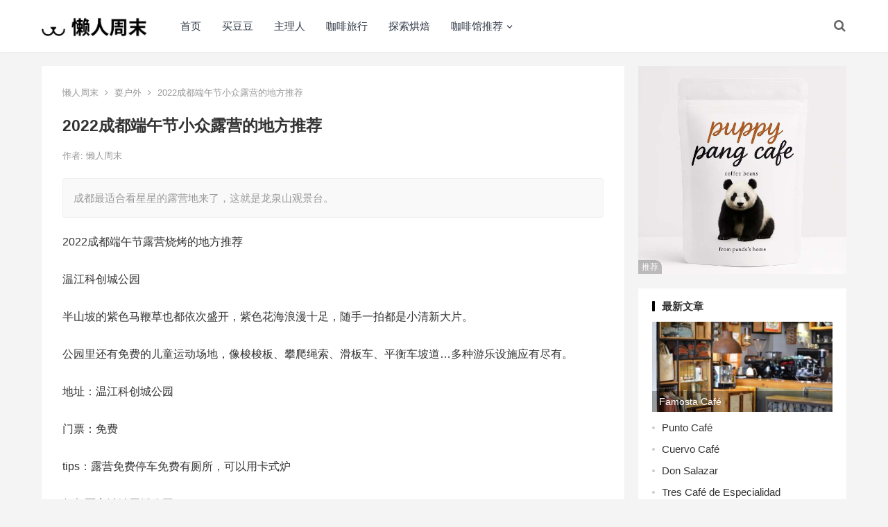

--- FILE ---
content_type: text/html; charset=UTF-8
request_url: https://www.lanrenzhoumo.com/249.html
body_size: 16188
content:
<!DOCTYPE html>
<html lang="zh-Hans">
<head>
<meta charset="UTF-8">
<meta name="viewport" content="width=device-width, initial-scale=1">
<meta http-equiv="X-UA-Compatible" content="IE=edge">
<meta name="HandheldFriendly" content="true">
<link rel="profile" href="http://gmpg.org/xfn/11">
<meta name='robots' content='index, follow, max-image-preview:large, max-snippet:-1, max-video-preview:-1' />

	<!-- This site is optimized with the Yoast SEO plugin v26.8 - https://yoast.com/product/yoast-seo-wordpress/ -->
	<title>2022成都端午节小众露营的地方推荐 - 懒人周末</title>
	<link rel="canonical" href="https://www.lanrenzhoumo.com/249.html" />
	<meta property="og:locale" content="zh_CN" />
	<meta property="og:type" content="article" />
	<meta property="og:title" content="2022成都端午节小众露营的地方推荐 - 懒人周末" />
	<meta property="og:description" content="成都最适合看星星的露营地来了，这就是龙泉山观景台。" />
	<meta property="og:url" content="https://www.lanrenzhoumo.com/249.html" />
	<meta property="og:site_name" content="懒人周末" />
	<meta property="article:published_time" content="2022-05-25T08:03:03+00:00" />
	<meta property="article:modified_time" content="2022-05-27T06:27:56+00:00" />
	<meta property="og:image" content="https://www.lanrenzhoumo.com/wp-content/uploads/2022/05/17-1.jpg" />
	<meta property="og:image:width" content="960" />
	<meta property="og:image:height" content="635" />
	<meta property="og:image:type" content="image/jpeg" />
	<meta name="author" content="懒人周末" />
	<meta name="twitter:card" content="summary_large_image" />
	<meta name="twitter:label1" content="作者" />
	<meta name="twitter:data1" content="懒人周末" />
	<script type="application/ld+json" class="yoast-schema-graph">{"@context":"https://schema.org","@graph":[{"@type":"Article","@id":"https://www.lanrenzhoumo.com/249.html#article","isPartOf":{"@id":"https://www.lanrenzhoumo.com/249.html"},"author":{"name":"懒人周末","@id":"https://www.lanrenzhoumo.com/#/schema/person/2767c229124ce838616141e311459023"},"headline":"2022成都端午节小众露营的地方推荐","datePublished":"2022-05-25T08:03:03+00:00","dateModified":"2022-05-27T06:27:56+00:00","mainEntityOfPage":{"@id":"https://www.lanrenzhoumo.com/249.html"},"wordCount":10,"commentCount":0,"publisher":{"@id":"https://www.lanrenzhoumo.com/#organization"},"image":{"@id":"https://www.lanrenzhoumo.com/249.html#primaryimage"},"thumbnailUrl":"https://www.lanrenzhoumo.com/wp-content/uploads/2022/05/17-1.jpg","keywords":["双流","成都","温江","端午","都江堰","龙泉山"],"articleSection":["耍户外"],"inLanguage":"zh-Hans","potentialAction":[{"@type":"CommentAction","name":"Comment","target":["https://www.lanrenzhoumo.com/249.html#respond"]}]},{"@type":"WebPage","@id":"https://www.lanrenzhoumo.com/249.html","url":"https://www.lanrenzhoumo.com/249.html","name":"2022成都端午节小众露营的地方推荐 - 懒人周末","isPartOf":{"@id":"https://www.lanrenzhoumo.com/#website"},"primaryImageOfPage":{"@id":"https://www.lanrenzhoumo.com/249.html#primaryimage"},"image":{"@id":"https://www.lanrenzhoumo.com/249.html#primaryimage"},"thumbnailUrl":"https://www.lanrenzhoumo.com/wp-content/uploads/2022/05/17-1.jpg","datePublished":"2022-05-25T08:03:03+00:00","dateModified":"2022-05-27T06:27:56+00:00","breadcrumb":{"@id":"https://www.lanrenzhoumo.com/249.html#breadcrumb"},"inLanguage":"zh-Hans","potentialAction":[{"@type":"ReadAction","target":["https://www.lanrenzhoumo.com/249.html"]}]},{"@type":"ImageObject","inLanguage":"zh-Hans","@id":"https://www.lanrenzhoumo.com/249.html#primaryimage","url":"https://www.lanrenzhoumo.com/wp-content/uploads/2022/05/17-1.jpg","contentUrl":"https://www.lanrenzhoumo.com/wp-content/uploads/2022/05/17-1.jpg","width":960,"height":635},{"@type":"BreadcrumbList","@id":"https://www.lanrenzhoumo.com/249.html#breadcrumb","itemListElement":[{"@type":"ListItem","position":1,"name":"首页","item":"https://www.lanrenzhoumo.com/"},{"@type":"ListItem","position":2,"name":"2022成都端午节小众露营的地方推荐"}]},{"@type":"WebSite","@id":"https://www.lanrenzhoumo.com/#website","url":"https://www.lanrenzhoumo.com/","name":"懒人周末","description":"","publisher":{"@id":"https://www.lanrenzhoumo.com/#organization"},"potentialAction":[{"@type":"SearchAction","target":{"@type":"EntryPoint","urlTemplate":"https://www.lanrenzhoumo.com/?s={search_term_string}"},"query-input":{"@type":"PropertyValueSpecification","valueRequired":true,"valueName":"search_term_string"}}],"inLanguage":"zh-Hans"},{"@type":"Organization","@id":"https://www.lanrenzhoumo.com/#organization","name":"懒人周末","url":"https://www.lanrenzhoumo.com/","logo":{"@type":"ImageObject","inLanguage":"zh-Hans","@id":"https://www.lanrenzhoumo.com/#/schema/logo/image/","url":"https://www.lanrenzhoumo.com/wp-content/uploads/2022/05/cropped-cropped-logo-new.jpg","contentUrl":"https://www.lanrenzhoumo.com/wp-content/uploads/2022/05/cropped-cropped-logo-new.jpg","width":755,"height":274,"caption":"懒人周末"},"image":{"@id":"https://www.lanrenzhoumo.com/#/schema/logo/image/"}},{"@type":"Person","@id":"https://www.lanrenzhoumo.com/#/schema/person/2767c229124ce838616141e311459023","name":"懒人周末","image":{"@type":"ImageObject","inLanguage":"zh-Hans","@id":"https://www.lanrenzhoumo.com/#/schema/person/image/","url":"https://www.lanrenzhoumo.com/wp-content/uploads/2022/05/logo-96x96.png","contentUrl":"https://www.lanrenzhoumo.com/wp-content/uploads/2022/05/logo-96x96.png","caption":"懒人周末"},"description":"美好生活B2B订购服务商","sameAs":["http://47.118.48.69"],"url":"https://www.lanrenzhoumo.com/author/admin"}]}</script>
	<!-- / Yoast SEO plugin. -->


<link rel='dns-prefetch' href='//www.lanrenzhoumo.com' />
<link rel="alternate" type="application/rss+xml" title="懒人周末 &raquo; Feed" href="https://www.lanrenzhoumo.com/feed" />
<link rel="alternate" type="application/rss+xml" title="懒人周末 &raquo; 评论 Feed" href="https://www.lanrenzhoumo.com/comments/feed" />
<link rel="alternate" type="application/rss+xml" title="懒人周末 &raquo; 2022成都端午节小众露营的地方推荐 评论 Feed" href="https://www.lanrenzhoumo.com/249.html/feed" />
<link rel="alternate" title="oEmbed (JSON)" type="application/json+oembed" href="https://www.lanrenzhoumo.com/wp-json/oembed/1.0/embed?url=https%3A%2F%2Fwww.lanrenzhoumo.com%2F249.html" />
<link rel="alternate" title="oEmbed (XML)" type="text/xml+oembed" href="https://www.lanrenzhoumo.com/wp-json/oembed/1.0/embed?url=https%3A%2F%2Fwww.lanrenzhoumo.com%2F249.html&#038;format=xml" />
<style id='wp-img-auto-sizes-contain-inline-css' type='text/css'>
img:is([sizes=auto i],[sizes^="auto," i]){contain-intrinsic-size:3000px 1500px}
/*# sourceURL=wp-img-auto-sizes-contain-inline-css */
</style>
<style id='wp-emoji-styles-inline-css' type='text/css'>

	img.wp-smiley, img.emoji {
		display: inline !important;
		border: none !important;
		box-shadow: none !important;
		height: 1em !important;
		width: 1em !important;
		margin: 0 0.07em !important;
		vertical-align: -0.1em !important;
		background: none !important;
		padding: 0 !important;
	}
/*# sourceURL=wp-emoji-styles-inline-css */
</style>
<style id='wp-block-library-inline-css' type='text/css'>
:root{--wp-block-synced-color:#7a00df;--wp-block-synced-color--rgb:122,0,223;--wp-bound-block-color:var(--wp-block-synced-color);--wp-editor-canvas-background:#ddd;--wp-admin-theme-color:#007cba;--wp-admin-theme-color--rgb:0,124,186;--wp-admin-theme-color-darker-10:#006ba1;--wp-admin-theme-color-darker-10--rgb:0,107,160.5;--wp-admin-theme-color-darker-20:#005a87;--wp-admin-theme-color-darker-20--rgb:0,90,135;--wp-admin-border-width-focus:2px}@media (min-resolution:192dpi){:root{--wp-admin-border-width-focus:1.5px}}.wp-element-button{cursor:pointer}:root .has-very-light-gray-background-color{background-color:#eee}:root .has-very-dark-gray-background-color{background-color:#313131}:root .has-very-light-gray-color{color:#eee}:root .has-very-dark-gray-color{color:#313131}:root .has-vivid-green-cyan-to-vivid-cyan-blue-gradient-background{background:linear-gradient(135deg,#00d084,#0693e3)}:root .has-purple-crush-gradient-background{background:linear-gradient(135deg,#34e2e4,#4721fb 50%,#ab1dfe)}:root .has-hazy-dawn-gradient-background{background:linear-gradient(135deg,#faaca8,#dad0ec)}:root .has-subdued-olive-gradient-background{background:linear-gradient(135deg,#fafae1,#67a671)}:root .has-atomic-cream-gradient-background{background:linear-gradient(135deg,#fdd79a,#004a59)}:root .has-nightshade-gradient-background{background:linear-gradient(135deg,#330968,#31cdcf)}:root .has-midnight-gradient-background{background:linear-gradient(135deg,#020381,#2874fc)}:root{--wp--preset--font-size--normal:16px;--wp--preset--font-size--huge:42px}.has-regular-font-size{font-size:1em}.has-larger-font-size{font-size:2.625em}.has-normal-font-size{font-size:var(--wp--preset--font-size--normal)}.has-huge-font-size{font-size:var(--wp--preset--font-size--huge)}.has-text-align-center{text-align:center}.has-text-align-left{text-align:left}.has-text-align-right{text-align:right}.has-fit-text{white-space:nowrap!important}#end-resizable-editor-section{display:none}.aligncenter{clear:both}.items-justified-left{justify-content:flex-start}.items-justified-center{justify-content:center}.items-justified-right{justify-content:flex-end}.items-justified-space-between{justify-content:space-between}.screen-reader-text{border:0;clip-path:inset(50%);height:1px;margin:-1px;overflow:hidden;padding:0;position:absolute;width:1px;word-wrap:normal!important}.screen-reader-text:focus{background-color:#ddd;clip-path:none;color:#444;display:block;font-size:1em;height:auto;left:5px;line-height:normal;padding:15px 23px 14px;text-decoration:none;top:5px;width:auto;z-index:100000}html :where(.has-border-color){border-style:solid}html :where([style*=border-top-color]){border-top-style:solid}html :where([style*=border-right-color]){border-right-style:solid}html :where([style*=border-bottom-color]){border-bottom-style:solid}html :where([style*=border-left-color]){border-left-style:solid}html :where([style*=border-width]){border-style:solid}html :where([style*=border-top-width]){border-top-style:solid}html :where([style*=border-right-width]){border-right-style:solid}html :where([style*=border-bottom-width]){border-bottom-style:solid}html :where([style*=border-left-width]){border-left-style:solid}html :where(img[class*=wp-image-]){height:auto;max-width:100%}:where(figure){margin:0 0 1em}html :where(.is-position-sticky){--wp-admin--admin-bar--position-offset:var(--wp-admin--admin-bar--height,0px)}@media screen and (max-width:600px){html :where(.is-position-sticky){--wp-admin--admin-bar--position-offset:0px}}

/*# sourceURL=wp-block-library-inline-css */
</style><style id='global-styles-inline-css' type='text/css'>
:root{--wp--preset--aspect-ratio--square: 1;--wp--preset--aspect-ratio--4-3: 4/3;--wp--preset--aspect-ratio--3-4: 3/4;--wp--preset--aspect-ratio--3-2: 3/2;--wp--preset--aspect-ratio--2-3: 2/3;--wp--preset--aspect-ratio--16-9: 16/9;--wp--preset--aspect-ratio--9-16: 9/16;--wp--preset--color--black: #000000;--wp--preset--color--cyan-bluish-gray: #abb8c3;--wp--preset--color--white: #ffffff;--wp--preset--color--pale-pink: #f78da7;--wp--preset--color--vivid-red: #cf2e2e;--wp--preset--color--luminous-vivid-orange: #ff6900;--wp--preset--color--luminous-vivid-amber: #fcb900;--wp--preset--color--light-green-cyan: #7bdcb5;--wp--preset--color--vivid-green-cyan: #00d084;--wp--preset--color--pale-cyan-blue: #8ed1fc;--wp--preset--color--vivid-cyan-blue: #0693e3;--wp--preset--color--vivid-purple: #9b51e0;--wp--preset--gradient--vivid-cyan-blue-to-vivid-purple: linear-gradient(135deg,rgb(6,147,227) 0%,rgb(155,81,224) 100%);--wp--preset--gradient--light-green-cyan-to-vivid-green-cyan: linear-gradient(135deg,rgb(122,220,180) 0%,rgb(0,208,130) 100%);--wp--preset--gradient--luminous-vivid-amber-to-luminous-vivid-orange: linear-gradient(135deg,rgb(252,185,0) 0%,rgb(255,105,0) 100%);--wp--preset--gradient--luminous-vivid-orange-to-vivid-red: linear-gradient(135deg,rgb(255,105,0) 0%,rgb(207,46,46) 100%);--wp--preset--gradient--very-light-gray-to-cyan-bluish-gray: linear-gradient(135deg,rgb(238,238,238) 0%,rgb(169,184,195) 100%);--wp--preset--gradient--cool-to-warm-spectrum: linear-gradient(135deg,rgb(74,234,220) 0%,rgb(151,120,209) 20%,rgb(207,42,186) 40%,rgb(238,44,130) 60%,rgb(251,105,98) 80%,rgb(254,248,76) 100%);--wp--preset--gradient--blush-light-purple: linear-gradient(135deg,rgb(255,206,236) 0%,rgb(152,150,240) 100%);--wp--preset--gradient--blush-bordeaux: linear-gradient(135deg,rgb(254,205,165) 0%,rgb(254,45,45) 50%,rgb(107,0,62) 100%);--wp--preset--gradient--luminous-dusk: linear-gradient(135deg,rgb(255,203,112) 0%,rgb(199,81,192) 50%,rgb(65,88,208) 100%);--wp--preset--gradient--pale-ocean: linear-gradient(135deg,rgb(255,245,203) 0%,rgb(182,227,212) 50%,rgb(51,167,181) 100%);--wp--preset--gradient--electric-grass: linear-gradient(135deg,rgb(202,248,128) 0%,rgb(113,206,126) 100%);--wp--preset--gradient--midnight: linear-gradient(135deg,rgb(2,3,129) 0%,rgb(40,116,252) 100%);--wp--preset--font-size--small: 13px;--wp--preset--font-size--medium: 20px;--wp--preset--font-size--large: 36px;--wp--preset--font-size--x-large: 42px;--wp--preset--spacing--20: 0.44rem;--wp--preset--spacing--30: 0.67rem;--wp--preset--spacing--40: 1rem;--wp--preset--spacing--50: 1.5rem;--wp--preset--spacing--60: 2.25rem;--wp--preset--spacing--70: 3.38rem;--wp--preset--spacing--80: 5.06rem;--wp--preset--shadow--natural: 6px 6px 9px rgba(0, 0, 0, 0.2);--wp--preset--shadow--deep: 12px 12px 50px rgba(0, 0, 0, 0.4);--wp--preset--shadow--sharp: 6px 6px 0px rgba(0, 0, 0, 0.2);--wp--preset--shadow--outlined: 6px 6px 0px -3px rgb(255, 255, 255), 6px 6px rgb(0, 0, 0);--wp--preset--shadow--crisp: 6px 6px 0px rgb(0, 0, 0);}:where(.is-layout-flex){gap: 0.5em;}:where(.is-layout-grid){gap: 0.5em;}body .is-layout-flex{display: flex;}.is-layout-flex{flex-wrap: wrap;align-items: center;}.is-layout-flex > :is(*, div){margin: 0;}body .is-layout-grid{display: grid;}.is-layout-grid > :is(*, div){margin: 0;}:where(.wp-block-columns.is-layout-flex){gap: 2em;}:where(.wp-block-columns.is-layout-grid){gap: 2em;}:where(.wp-block-post-template.is-layout-flex){gap: 1.25em;}:where(.wp-block-post-template.is-layout-grid){gap: 1.25em;}.has-black-color{color: var(--wp--preset--color--black) !important;}.has-cyan-bluish-gray-color{color: var(--wp--preset--color--cyan-bluish-gray) !important;}.has-white-color{color: var(--wp--preset--color--white) !important;}.has-pale-pink-color{color: var(--wp--preset--color--pale-pink) !important;}.has-vivid-red-color{color: var(--wp--preset--color--vivid-red) !important;}.has-luminous-vivid-orange-color{color: var(--wp--preset--color--luminous-vivid-orange) !important;}.has-luminous-vivid-amber-color{color: var(--wp--preset--color--luminous-vivid-amber) !important;}.has-light-green-cyan-color{color: var(--wp--preset--color--light-green-cyan) !important;}.has-vivid-green-cyan-color{color: var(--wp--preset--color--vivid-green-cyan) !important;}.has-pale-cyan-blue-color{color: var(--wp--preset--color--pale-cyan-blue) !important;}.has-vivid-cyan-blue-color{color: var(--wp--preset--color--vivid-cyan-blue) !important;}.has-vivid-purple-color{color: var(--wp--preset--color--vivid-purple) !important;}.has-black-background-color{background-color: var(--wp--preset--color--black) !important;}.has-cyan-bluish-gray-background-color{background-color: var(--wp--preset--color--cyan-bluish-gray) !important;}.has-white-background-color{background-color: var(--wp--preset--color--white) !important;}.has-pale-pink-background-color{background-color: var(--wp--preset--color--pale-pink) !important;}.has-vivid-red-background-color{background-color: var(--wp--preset--color--vivid-red) !important;}.has-luminous-vivid-orange-background-color{background-color: var(--wp--preset--color--luminous-vivid-orange) !important;}.has-luminous-vivid-amber-background-color{background-color: var(--wp--preset--color--luminous-vivid-amber) !important;}.has-light-green-cyan-background-color{background-color: var(--wp--preset--color--light-green-cyan) !important;}.has-vivid-green-cyan-background-color{background-color: var(--wp--preset--color--vivid-green-cyan) !important;}.has-pale-cyan-blue-background-color{background-color: var(--wp--preset--color--pale-cyan-blue) !important;}.has-vivid-cyan-blue-background-color{background-color: var(--wp--preset--color--vivid-cyan-blue) !important;}.has-vivid-purple-background-color{background-color: var(--wp--preset--color--vivid-purple) !important;}.has-black-border-color{border-color: var(--wp--preset--color--black) !important;}.has-cyan-bluish-gray-border-color{border-color: var(--wp--preset--color--cyan-bluish-gray) !important;}.has-white-border-color{border-color: var(--wp--preset--color--white) !important;}.has-pale-pink-border-color{border-color: var(--wp--preset--color--pale-pink) !important;}.has-vivid-red-border-color{border-color: var(--wp--preset--color--vivid-red) !important;}.has-luminous-vivid-orange-border-color{border-color: var(--wp--preset--color--luminous-vivid-orange) !important;}.has-luminous-vivid-amber-border-color{border-color: var(--wp--preset--color--luminous-vivid-amber) !important;}.has-light-green-cyan-border-color{border-color: var(--wp--preset--color--light-green-cyan) !important;}.has-vivid-green-cyan-border-color{border-color: var(--wp--preset--color--vivid-green-cyan) !important;}.has-pale-cyan-blue-border-color{border-color: var(--wp--preset--color--pale-cyan-blue) !important;}.has-vivid-cyan-blue-border-color{border-color: var(--wp--preset--color--vivid-cyan-blue) !important;}.has-vivid-purple-border-color{border-color: var(--wp--preset--color--vivid-purple) !important;}.has-vivid-cyan-blue-to-vivid-purple-gradient-background{background: var(--wp--preset--gradient--vivid-cyan-blue-to-vivid-purple) !important;}.has-light-green-cyan-to-vivid-green-cyan-gradient-background{background: var(--wp--preset--gradient--light-green-cyan-to-vivid-green-cyan) !important;}.has-luminous-vivid-amber-to-luminous-vivid-orange-gradient-background{background: var(--wp--preset--gradient--luminous-vivid-amber-to-luminous-vivid-orange) !important;}.has-luminous-vivid-orange-to-vivid-red-gradient-background{background: var(--wp--preset--gradient--luminous-vivid-orange-to-vivid-red) !important;}.has-very-light-gray-to-cyan-bluish-gray-gradient-background{background: var(--wp--preset--gradient--very-light-gray-to-cyan-bluish-gray) !important;}.has-cool-to-warm-spectrum-gradient-background{background: var(--wp--preset--gradient--cool-to-warm-spectrum) !important;}.has-blush-light-purple-gradient-background{background: var(--wp--preset--gradient--blush-light-purple) !important;}.has-blush-bordeaux-gradient-background{background: var(--wp--preset--gradient--blush-bordeaux) !important;}.has-luminous-dusk-gradient-background{background: var(--wp--preset--gradient--luminous-dusk) !important;}.has-pale-ocean-gradient-background{background: var(--wp--preset--gradient--pale-ocean) !important;}.has-electric-grass-gradient-background{background: var(--wp--preset--gradient--electric-grass) !important;}.has-midnight-gradient-background{background: var(--wp--preset--gradient--midnight) !important;}.has-small-font-size{font-size: var(--wp--preset--font-size--small) !important;}.has-medium-font-size{font-size: var(--wp--preset--font-size--medium) !important;}.has-large-font-size{font-size: var(--wp--preset--font-size--large) !important;}.has-x-large-font-size{font-size: var(--wp--preset--font-size--x-large) !important;}
/*# sourceURL=global-styles-inline-css */
</style>

<style id='classic-theme-styles-inline-css' type='text/css'>
/*! This file is auto-generated */
.wp-block-button__link{color:#fff;background-color:#32373c;border-radius:9999px;box-shadow:none;text-decoration:none;padding:calc(.667em + 2px) calc(1.333em + 2px);font-size:1.125em}.wp-block-file__button{background:#32373c;color:#fff;text-decoration:none}
/*# sourceURL=/wp-includes/css/classic-themes.min.css */
</style>
<link rel='stylesheet' id='boke-x-style-css' href='https://www.lanrenzhoumo.com/wp-content/themes/boke-x/style.css?ver=20210312' type='text/css' media='all' />
<link rel='stylesheet' id='genericons-style-css' href='https://www.lanrenzhoumo.com/wp-content/themes/boke-x/genericons/genericons/genericons.css?ver=6.9' type='text/css' media='all' />
<link rel='stylesheet' id='flaticon-style-css' href='https://www.lanrenzhoumo.com/wp-content/themes/boke-x/assets/css/flaticon.css?ver=20181002' type='text/css' media='all' />
<link rel='stylesheet' id='boke-x-responsive-style-css' href='https://www.lanrenzhoumo.com/wp-content/themes/boke-x/responsive.css?ver=20210312' type='text/css' media='all' />
<script type="text/javascript" src="https://www.lanrenzhoumo.com/wp-includes/js/jquery/jquery.min.js?ver=3.7.1" id="jquery-core-js"></script>
<script type="text/javascript" src="https://www.lanrenzhoumo.com/wp-includes/js/jquery/jquery-migrate.min.js?ver=3.4.1" id="jquery-migrate-js"></script>
<script type="text/javascript" id="simple-likes-public-js-js-extra">
/* <![CDATA[ */
var simpleLikes = {"ajaxurl":"https://www.lanrenzhoumo.com/wp-admin/admin-ajax.php","like":"\u70b9\u8d5e\u8fd9\u7bc7\u6587\u7ae0","unlike":"\u53d6\u6d88\u70b9\u8d5e"};
//# sourceURL=simple-likes-public-js-js-extra
/* ]]> */
</script>
<script type="text/javascript" src="https://www.lanrenzhoumo.com/wp-content/themes/boke-x/assets/js/simple-likes-public.js?ver=0.5" id="simple-likes-public-js-js"></script>
<link rel="https://api.w.org/" href="https://www.lanrenzhoumo.com/wp-json/" /><link rel="alternate" title="JSON" type="application/json" href="https://www.lanrenzhoumo.com/wp-json/wp/v2/posts/249" /><link rel="EditURI" type="application/rsd+xml" title="RSD" href="https://www.lanrenzhoumo.com/xmlrpc.php?rsd" />
<meta name="generator" content="WordPress 6.9" />
<link rel='shortlink' href='https://www.lanrenzhoumo.com/?p=249' />
<link rel="pingback" href="https://www.lanrenzhoumo.com/xmlrpc.php">
<!-- Begin Custom CSS -->
<style type="text/css" id="demo-custom-css">
.primary{color:#000000;}
</style>
<!-- End Custom CSS -->
<link rel="icon" href="https://www.lanrenzhoumo.com/wp-content/uploads/2022/05/logo-150x150.jpg" sizes="32x32" />
<link rel="icon" href="https://www.lanrenzhoumo.com/wp-content/uploads/2022/05/logo-300x300.jpg" sizes="192x192" />
<link rel="apple-touch-icon" href="https://www.lanrenzhoumo.com/wp-content/uploads/2022/05/logo-300x300.jpg" />
<meta name="msapplication-TileImage" content="https://www.lanrenzhoumo.com/wp-content/uploads/2022/05/logo-300x300.jpg" />
<style type="text/css">
	
	/* Theme Colors */
	/* Primary Color */
	a:hover,
	.sf-menu li a:hover,
	.sf-menu li li a:hover,
	.sf-menu li.sfHover a,
	.sf-menu li.sfHover li a:hover,
	.posts-nav-menu ul li a:hover,
	.sidebar .widget a:hover,
	.site-footer .widget a:hover,
	.author-box a:hover,
	article.hentry .edit-link a:hover,
	.comment-content a:hover,
	.entry-meta a:hover,
	.entry-title a:hover,
	.content-list .entry-title a:hover,
	.pagination .page-numbers:hover,
	.pagination .page-numbers.current,
	.author-box .author-meta .author-name a:hover,
	.site-header .search-icon:hover span,
	.site-header .search-icon:hover span:before,
	article.hentry .edit-link a,
	.author-box a,
	.page-content a,
	.entry-content a,
	.comment-author a,
	.comment-content a,
	.comment-reply-title small a:hover,
	.sidebar .widget a,
	.friend-nav li a:hover,
	.tooltip .left .contact-info h3,
	.single #primary .entry-footer .entry-like a,
	.single #primary .entry-footer .entry-sponsor span,
	.form-submit-text a,
	.zhuanti-heading .section-more a:hover,
	.mini-page h4 a:hover,
	.mini-page ul li a:hover,
	#tag_letter li a,
	#all_tags li a,
	#all_tags li a:hover {
		color: #000000;
	}	
	h2.section-title .title,
	.breadcrumbs h1 span.title,	
	.pagination .page-numbers:hover,
	.pagination .page-numbers.current,
	.sidebar .widget .widget-title span,
	#featured-grid h2.section-title span {
		border-bottom-color: #000000;
	}	

	button,
	.btn,
	input[type="submit"],
	input[type="reset"],
	input[type="button"],
	.friend .friend-title:before,
	.partner-title:before,
	.sidebar .widget .widget-title:before,
	.related-content .section-title:before,
	.comment-reply-title:before,
	.comments-title:before,
	.bottom-right span.icon-link .text,
	.bottom-right a .text,
	.posts-nav-menu ul li a:after,
	.single #primary .entry-footer .entry-like a:hover,
	.single #primary .entry-footer .entry-sponsor span:hover,
	.form-submit .submit,
	.footer-search .search-submit:hover,
	#tag_letter li a:hover {
		background-color: #000000;		
	}
	.sf-menu li li a:hover {
		background-color: #000000 !important;
	}
	.bx-wrapper .bx-pager.bx-default-pager a:hover,
	.bx-wrapper .bx-pager.bx-default-pager a.active,
	.bx-wrapper .bx-pager.bx-default-pager a:focus {
		background-color: #ffbe02;
	}

	.single #primary .entry-footer .entry-like a,
	.single #primary .entry-footer .entry-like a:hover,
	.single #primary .entry-footer .entry-sponsor span,
	#all_tags li a:hover {
		border-color: #000000;
	}
	/* Secondary Color */
	.page-content a:hover,
	.entry-content a:hover {
		color: #ff4c4c;
	}

	/* Tertiary Color */
	.content-list .entry-meta .entry-like a.liked {
		color: #76b852 !important;
	}
	@media only screen and (max-width: 959px) {
		#primary-menu {
			background-color: #000000;
		}
	}
	
	
</style>
	
<meta name="baidu-site-verification" content="codeva-SxTnq5o9W6" />
	
<script>
var _hmt = _hmt || [];
(function() {
  var hm = document.createElement("script");
  hm.src = "https://hm.baidu.com/hm.js?c851e819861e459c758e0b280330ff31";
  var s = document.getElementsByTagName("script")[0]; 
  s.parentNode.insertBefore(hm, s);
})();
</script>
</head>

<body class="wp-singular post-template-default single single-post postid-249 single-format-standard wp-custom-logo wp-theme-boke-x group-blog">
<div id="page" class="site">

	<header id="masthead" class="site-header clear">
				<div class="container">

			<div class="site-branding">

				
					<div id="logo">
						<a href="https://www.lanrenzhoumo.com/" class="custom-logo-link" rel="home"><img width="755" height="274" src="https://www.lanrenzhoumo.com/wp-content/uploads/2022/05/cropped-cropped-logo-new.jpg" class="custom-logo" alt="官网logo" decoding="async" fetchpriority="high" srcset="https://www.lanrenzhoumo.com/wp-content/uploads/2022/05/cropped-cropped-logo-new.jpg 755w, https://www.lanrenzhoumo.com/wp-content/uploads/2022/05/cropped-cropped-logo-new-300x109.jpg 300w" sizes="(max-width: 755px) 100vw, 755px" loading="eager" /></a>					</div><!-- #logo -->

				
			</div><!-- .site-branding -->		

						<nav id="primary-nav" class="primary-navigation tablet_menu_col_6 phone_menu_col_4">
				<div class="menu-zhucaidan-container"><ul id="primary-menu" class="sf-menu"><li id="menu-item-130" class="menu-item menu-item-type-custom menu-item-object-custom menu-item-home menu-item-130"><a href="https://www.lanrenzhoumo.com/">首页</a></li>
<li id="menu-item-48085" class="menu-item menu-item-type-taxonomy menu-item-object-category menu-item-48085"><a href="https://www.lanrenzhoumo.com/cafe">买豆豆</a></li>
<li id="menu-item-62797" class="menu-item menu-item-type-taxonomy menu-item-object-category menu-item-62797"><a href="https://www.lanrenzhoumo.com/zhuliren">主理人</a></li>
<li id="menu-item-68321" class="menu-item menu-item-type-taxonomy menu-item-object-category menu-item-68321"><a href="https://www.lanrenzhoumo.com/travel">咖啡旅行</a></li>
<li id="menu-item-68318" class="menu-item menu-item-type-taxonomy menu-item-object-category menu-item-68318"><a href="https://www.lanrenzhoumo.com/baking">探索烘焙</a></li>
<li id="menu-item-68317" class="menu-item menu-item-type-taxonomy menu-item-object-category menu-item-has-children menu-item-68317"><a href="https://www.lanrenzhoumo.com/cool">咖啡馆推荐</a><span class="icon"></span>
<ul class="sub-menu">
	<li id="menu-item-68977" class="menu-item menu-item-type-taxonomy menu-item-object-category menu-item-68977"><a href="https://www.lanrenzhoumo.com/cool/top-100-sa">TOP 100 SA</a></li>
</ul>
</li>
</ul></div>			</nav><!-- #primary-nav -->	

			<div class="header-right">
				<ul>
				
					
						

					

					

			<li class="header-toggles">
				<button class="toggle nav-toggle mobile-nav-toggle" data-toggle-target=".menu-modal"  data-toggle-body-class="showing-menu-modal" aria-expanded="false" data-set-focus=".close-nav-toggle">
					<span class="toggle-inner">
						<span class="toggle-icon">
							<svg class="svg-icon" aria-hidden="true" role="img" focusable="false" xmlns="http://www.w3.org/2000/svg" width="26" height="7" viewBox="0 0 26 7"><path fill-rule="evenodd" d="M332.5,45 C330.567003,45 329,43.4329966 329,41.5 C329,39.5670034 330.567003,38 332.5,38 C334.432997,38 336,39.5670034 336,41.5 C336,43.4329966 334.432997,45 332.5,45 Z M342,45 C340.067003,45 338.5,43.4329966 338.5,41.5 C338.5,39.5670034 340.067003,38 342,38 C343.932997,38 345.5,39.5670034 345.5,41.5 C345.5,43.4329966 343.932997,45 342,45 Z M351.5,45 C349.567003,45 348,43.4329966 348,41.5 C348,39.5670034 349.567003,38 351.5,38 C353.432997,38 355,39.5670034 355,41.5 C355,43.4329966 353.432997,45 351.5,45 Z" transform="translate(-329 -38)" /></svg>						</span>
						<span class="toggle-text"></span>
					</span>
				</button><!-- .nav-toggle -->
			</li><!-- .header-toggles -->		

				 
					<li class="header-search-icon">
						<span class="search-icon">
							<i class="fa fa-search"></i>
							<i class="fa fa-close"></i>			
						</span>
					</li>
				
				</ul>
				 
					<div class="header-search">
						<form id="searchform" method="get" action="https://www.lanrenzhoumo.com/">
	<input type="search" name="s" class="search-input" placeholder="请输入关键词" autocomplete="off">
	<button type="submit" class="search-submit">搜索</button>		
</form>					</div><!-- .header-search -->
								
			</div><!-- .header-right -->
				

		</div><!-- .container -->
		
	</header><!-- #masthead -->	

	<div class="menu-modal cover-modal header-footer-group" data-modal-target-string=".menu-modal">

		<div class="menu-modal-inner modal-inner">

			<div class="menu-wrapper section-inner">

				<div class="menu-top">

					<button class="toggle close-nav-toggle fill-children-current-color" data-toggle-target=".menu-modal" data-toggle-body-class="showing-menu-modal" aria-expanded="false" data-set-focus=".menu-modal">
						<span class="toggle-text">关闭菜单</span>
						<svg class="svg-icon" aria-hidden="true" role="img" focusable="false" xmlns="http://www.w3.org/2000/svg" width="16" height="16" viewBox="0 0 16 16"><polygon fill="" fill-rule="evenodd" points="6.852 7.649 .399 1.195 1.445 .149 7.899 6.602 14.352 .149 15.399 1.195 8.945 7.649 15.399 14.102 14.352 15.149 7.899 8.695 1.445 15.149 .399 14.102" /></svg>					</button><!-- .nav-toggle -->

					
					<nav class="mobile-menu" aria-label="Mobile" role="navigation">

						<ul class="modal-menu reset-list-style">

						<li class="menu-item menu-item-type-custom menu-item-object-custom menu-item-home menu-item-130"><div class="ancestor-wrapper"><a href="https://www.lanrenzhoumo.com/">首页</a></div><!-- .ancestor-wrapper --></li>
<li class="menu-item menu-item-type-taxonomy menu-item-object-category menu-item-48085"><div class="ancestor-wrapper"><a href="https://www.lanrenzhoumo.com/cafe">买豆豆</a></div><!-- .ancestor-wrapper --></li>
<li class="menu-item menu-item-type-taxonomy menu-item-object-category menu-item-62797"><div class="ancestor-wrapper"><a href="https://www.lanrenzhoumo.com/zhuliren">主理人</a></div><!-- .ancestor-wrapper --></li>
<li class="menu-item menu-item-type-taxonomy menu-item-object-category menu-item-68321"><div class="ancestor-wrapper"><a href="https://www.lanrenzhoumo.com/travel">咖啡旅行</a></div><!-- .ancestor-wrapper --></li>
<li class="menu-item menu-item-type-taxonomy menu-item-object-category menu-item-68318"><div class="ancestor-wrapper"><a href="https://www.lanrenzhoumo.com/baking">探索烘焙</a></div><!-- .ancestor-wrapper --></li>
<li class="menu-item menu-item-type-taxonomy menu-item-object-category menu-item-has-children menu-item-68317"><div class="ancestor-wrapper"><a href="https://www.lanrenzhoumo.com/cool">咖啡馆推荐</a><button class="toggle sub-menu-toggle fill-children-current-color" data-toggle-target=".menu-modal .menu-item-68317 > .sub-menu" data-toggle-type="slidetoggle" data-toggle-duration="250" aria-expanded="false"><span class="screen-reader-text">Show sub menu</span><svg class="svg-icon" aria-hidden="true" role="img" focusable="false" xmlns="http://www.w3.org/2000/svg" width="20" height="12" viewBox="0 0 20 12"><polygon fill="" fill-rule="evenodd" points="1319.899 365.778 1327.678 358 1329.799 360.121 1319.899 370.021 1310 360.121 1312.121 358" transform="translate(-1310 -358)" /></svg></button></div><!-- .ancestor-wrapper -->
<ul class="sub-menu">
	<li class="menu-item menu-item-type-taxonomy menu-item-object-category menu-item-68977"><div class="ancestor-wrapper"><a href="https://www.lanrenzhoumo.com/cool/top-100-sa">TOP 100 SA</a></div><!-- .ancestor-wrapper --></li>
</ul>
</li>

						</ul>

					</nav>

				</div><!-- .menu-top -->

			</div><!-- .menu-wrapper -->

		</div><!-- .menu-modal-inner -->

	</div><!-- .menu-modal -->		

<div id="content" class="site-content site_container container clear">

<meta name="baidu-site-verification" content="code-BUrlvjLDk0" />	
	<div id="primary" class="content-area">

		<div class="content-wrapper">

			<main id="main" class="site-main" >

			
<article id="post-249" class="post-249 post type-post status-publish format-standard has-post-thumbnail hentry category-camp tag-shuangliu tag-chengdou tag-wenjiang tag-duanwu tag-doujiangyan tag-longquanshan">

			
	<div class="single-breadcrumbs">
		<a href="https://www.lanrenzhoumo.com">懒人周末</a> <i class="fa fa-angle-right"></i> <a href="https://www.lanrenzhoumo.com/camp " >耍户外</a>  <span class="single-breadcrumbs-title"><i class="fa fa-angle-right"></i> 2022成都端午节小众露营的地方推荐</span>
	</div>
			
	<header class="entry-header">	

			<h1 class="entry-title">2022成都端午节小众露营的地方推荐</h1>
				<div class="entry-meta">

	
		<span class="entry-author">
			作者:
			<a href="https://www.lanrenzhoumo.com/author/admin">
				
				懒人周末			</a>

		</span><!-- .entry-author -->

	
		

	
		

		
	
</div><!-- .entry-meta -->
			
	</header><!-- .entry-header -->

	
	
		<div class="single-excerpt">
			<p>成都最适合看星星的露营地来了，这就是龙泉山观景台。</p>
		</div><!-- .single-excerpt -->

		
	<div class="entry-content">
			
		
		<p>2022成都端午节露营烧烤的地方推荐</p>
<p>温江科创城公园</p>
<p>半山坡的紫色马鞭草也都依次盛开，紫色花海浪漫十足，随手一拍都是小清新大片。</p>
<p>公园里还有免费的儿童运动场地，像梭梭板、攀爬绳索、滑板车、平衡车坡道&#8230;多种游乐设施应有尽有。</p>
<p>地址：温江科创城公园</p>
<p>门票：免费</p>
<p>tips：露营免费停车免费有厕所，可以用卡式炉</p>
<p>郫都区安靖镇蜀绣公园</p>
<p>这里位于府河和东风渠的上游，河道两边都是绿道，环境十分奈斯。除了露营还可以骑行哦。</p>
<p>河边树林也有大面积的草地，可以用来搭帐篷天幕野餐桌，吹着河风看着过往骑行的人，这体验着实巴适。</p>
<p>地址：郫都区安靖镇蜀绣公园-府河绿道</p>
<p>交通参考：地铁2号线至犀浦站A3口，换乘公交P04A路至安靖镇站即可</p>
<p>门票：免费</p>
<p>tips：①可以搭帐篷大点的位置在西南交大犀浦校区东门对面，挨着府河边②不要门票，也不收费用，一定要爱护环境，随手带走垃圾。</p>
<p>三道堰法治湿地公园</p>
<p>沿河一带都是茂密的绿植环绕，公园内还有很多绿荫都可以拿来露营野餐。</p>
<p>园内还有一个很大的水坝，夏日避暑耍水很是巴适，小孩也能到浅滩处肆意淌水耍;</p>
<p>公园旁边就是春天花乐园，耍安逸了后再去花市逛逛，买买花儿绿植，将一天的好心情都带回了家。</p>
<p>地址：三道堰法治湿地公园(三道堰春天花乐园旁)</p>
<p>交通参考：地铁6号线至兴盛地铁站F2口，换乘727路公交至春天花乐园站即可</p>
<p>门票：免费</p>
<p>tips：①公园里有公厕、自来水，但公厕不多，且分布不均，需提前找好位置哦②公园里没有餐厅有小摊贩，停车免费</p>
<p>双流瞪羚湖</p>
<p>公园面积不大，但环境、景色都很优质，两颗“夫妻树”矗立草坪中间，河流从两侧蜿蜒而过，韵味十足。</p>
<p>除了百分百的出片率，这里也能露营野餐。</p>
<p>地址：瞪羚湖，双流区工业园东段</p>
<p>交通参考：五号线怡心湖地铁站A出口，骑行1.7公里</p>
<p>门票：免费</p>
<p>tips：①不要门票，没人管理②注意防晒和带上防蚊虫的装备</p>
<p>都江堰紫坪铺水库</p>
<p>要说最适合拍照的露营地，那肯定是紫坪铺这边了。群山下的湖水碧绿清澈，远处还有那架在湖上和两山之间的大桥，随便一张都是完美。</p>
<p>车可以直接开下来，能扎营的地方也多，找找就是了，下面的面积还是很大，周末没事，约上朋友露天烧烤也不错。</p>
<p>都江堰石翁村</p>
<p>这是一个稍微隐秘的地方，需要翻过石头路，趟过小溪流，才能到此地感受碧波荡漾，绿水环绕。旁边的小溪就是天然雪水，清澈见底，可以清洗蔬菜水果和锅具，甚至可以洗个澡，燥热的夏天找到这样一个地方，简直不愿离开。</p>
<p>导航：都江堰石翁村，无门票。</p>
<p>龙泉山观景台</p>
<p>成都最适合看星星的露营地来了，这就是龙泉山观景台。</p>
<p>前两年龙泉才打造起来的，观景台上能直面整个成都的城市群，城市建筑风光一览无余。到了晚上就变成了一个很好的露营地了。</p>
<p>傍晚的时候，还可以去周边转转，这边有很长的景观栈道，从山脚一直到观景台，也可以带上风筝，很适合耍这个。</p>
	</div><!-- .entry-content -->

	
		<div class="single-credit">
			题图来自Unsplash，基于CC0协议。本网站所收集的部分公开资料来源于互联网，转载的目的在于传递更多信息及用于网络分享，并不代表本站赞同其观点和对其真实性负责，也不构成任何其他建议。本文链接：<a href="https://www.lanrenzhoumo.com/249.html"">https://www.lanrenzhoumo.com/249.html</a>		</div>	

	
	<div class="entry-footer clear">

				<div class="entry-footer-right">
							

		</div>

	</div><!-- .entry-footer -->

	<div class="entry-bottom clear">
		<div class="entry-tags">

			<span class="tag-links"><span>标签:</span><a href="https://www.lanrenzhoumo.com/tag/shuangliu" rel="tag">双流</a> <a href="https://www.lanrenzhoumo.com/tag/chengdou" rel="tag">成都</a> <a href="https://www.lanrenzhoumo.com/tag/wenjiang" rel="tag">温江</a> <a href="https://www.lanrenzhoumo.com/tag/duanwu" rel="tag">端午</a> <a href="https://www.lanrenzhoumo.com/tag/doujiangyan" rel="tag">都江堰</a> <a href="https://www.lanrenzhoumo.com/tag/longquanshan" rel="tag">龙泉山</a></span>				
			
		</div><!-- .entry-tags -->	

		
	</div>
</article><!-- #post-## -->


<div class="author-box clear">
	<a href="https://www.lanrenzhoumo.com/author/admin"><img alt='' src='https://www.lanrenzhoumo.com/wp-content/uploads/2022/05/logo-120x120.png' srcset='https://www.lanrenzhoumo.com/wp-content/uploads/2022/05/logo-240x240.png 2x' class='avatar avatar-120 photo' height='120' width='120' decoding='async'/></a>
	<div class="author-meta">	
		<h4 class="author-name">作者: <span class="hover-underline"><a href="https://www.lanrenzhoumo.com/author/admin">懒人周末</a></span></h4>	
		<div class="author-desc">
			美好生活B2B订购服务商		</div>
	</div>
</div><!-- .author-box -->


	




	<div class="related-content">

		<h3 class="section-title">相关文章</h3>

		<ul class="clear">	



		<li class="hentry ht_grid_1_3">

			<a class="thumbnail-link" href="https://www.lanrenzhoumo.com/68258.html">
				<div class="thumbnail-wrap">
											<img width="400" height="260" src="https://www.lanrenzhoumo.com/wp-content/uploads/2022/05/spring-4891823_960_720-400x260.jpg" class="attachment-boke_x_list_thumb size-boke_x_list_thumb wp-post-image" alt="" decoding="async" loading="eager" />									</div><!-- .thumbnail-wrap -->
			</a>

			<h2 class="entry-title"><a href="https://www.lanrenzhoumo.com/68258.html">“露营风”带火“帐篷经济”</a></h2>			

		</li><!-- .featured-slide .hentry -->

		
		<li class="hentry ht_grid_1_3">

			<a class="thumbnail-link" href="https://www.lanrenzhoumo.com/68239.html">
				<div class="thumbnail-wrap">
											<img width="400" height="260" src="https://www.lanrenzhoumo.com/wp-content/uploads/2022/06/picnic-6957298_960_720-400x260.jpg" class="attachment-boke_x_list_thumb size-boke_x_list_thumb wp-post-image" alt="" decoding="async" loading="eager" />									</div><!-- .thumbnail-wrap -->
			</a>

			<h2 class="entry-title"><a href="https://www.lanrenzhoumo.com/68239.html">夏日经济刮起“室外露营风”</a></h2>			

		</li><!-- .featured-slide .hentry -->

		
		<li class="hentry ht_grid_1_3">

			<a class="thumbnail-link" href="https://www.lanrenzhoumo.com/68199.html">
				<div class="thumbnail-wrap">
											<img width="400" height="260" src="https://www.lanrenzhoumo.com/wp-content/uploads/2022/06/picnic-6957303_960_720-400x260.jpg" class="attachment-boke_x_list_thumb size-boke_x_list_thumb wp-post-image" alt="" decoding="async" loading="eager" />									</div><!-- .thumbnail-wrap -->
			</a>

			<h2 class="entry-title"><a href="https://www.lanrenzhoumo.com/68199.html">爆火4年后，露营的风还能吹多久？</a></h2>			

		</li><!-- .featured-slide .hentry -->

		
		<li class="hentry ht_grid_1_3">

			<a class="thumbnail-link" href="https://www.lanrenzhoumo.com/68170.html">
				<div class="thumbnail-wrap">
											<img width="400" height="260" src="https://www.lanrenzhoumo.com/wp-content/uploads/2022/06/01-400x260.jpg" class="attachment-boke_x_list_thumb size-boke_x_list_thumb wp-post-image" alt="" decoding="async" srcset="https://www.lanrenzhoumo.com/wp-content/uploads/2022/06/01-400x260.jpg 400w, https://www.lanrenzhoumo.com/wp-content/uploads/2022/06/01-300x196.jpg 300w, https://www.lanrenzhoumo.com/wp-content/uploads/2022/06/01-768x501.jpg 768w, https://www.lanrenzhoumo.com/wp-content/uploads/2022/06/01.jpg 997w" sizes="(max-width: 400px) 100vw, 400px" loading="eager" />									</div><!-- .thumbnail-wrap -->
			</a>

			<h2 class="entry-title"><a href="https://www.lanrenzhoumo.com/68170.html">“五一”将近 露营经济再掀热潮？</a></h2>			

		</li><!-- .featured-slide .hentry -->

		
		<li class="hentry ht_grid_1_3">

			<a class="thumbnail-link" href="https://www.lanrenzhoumo.com/68050.html">
				<div class="thumbnail-wrap">
											<img width="400" height="260" src="https://www.lanrenzhoumo.com/wp-content/uploads/2022/05/营地-400x260.jpg" class="attachment-boke_x_list_thumb size-boke_x_list_thumb wp-post-image" alt="" decoding="async" loading="eager" />									</div><!-- .thumbnail-wrap -->
			</a>

			<h2 class="entry-title"><a href="https://www.lanrenzhoumo.com/68050.html">中国国际露营大会将于5月在浙江金华山举行</a></h2>			

		</li><!-- .featured-slide .hentry -->

		
		<li class="hentry ht_grid_1_3">

			<a class="thumbnail-link" href="https://www.lanrenzhoumo.com/67908.html">
				<div class="thumbnail-wrap">
											<img width="400" height="260" src="https://www.lanrenzhoumo.com/wp-content/uploads/2023/06/5-400x260.jpg" class="attachment-boke_x_list_thumb size-boke_x_list_thumb wp-post-image" alt="" decoding="async" loading="eager" />									</div><!-- .thumbnail-wrap -->
			</a>

			<h2 class="entry-title"><a href="https://www.lanrenzhoumo.com/67908.html">寒冷天气长时间户外活动，警惕这个症状</a></h2>			

		</li><!-- .featured-slide .hentry -->

		
		</ul><!-- .featured-grid -->

	</div><!-- .related-content -->



<div id="comments" class="comments-area">
    
    	<div id="respond" class="comment-respond">
		<h3 id="reply-title" class="comment-reply-title">发表回复</h3><div class="comment-form"><div class="comment-must-login">请登录后参与评论...</div><div class="form-submit"><div class="form-submit-text pull-left"><a href="https://www.lanrenzhoumo.com/wp-login.php?redirect_to=https://www.lanrenzhoumo.com/249.html">登录</a> &bullet; <a href="https://www.lanrenzhoumo.com/wp-login.php?action=register?redirect_to=https://www.lanrenzhoumo.com/249.html">注册</a></div><a id="must-login" class="submit" href=https://www.lanrenzhoumo.com/wp-login.php?redirect_to=https://www.lanrenzhoumo.com/249.html>发布</a></div></div>	</div><!-- #respond -->
		</div><!-- .comments-area -->
			</main><!-- #main -->

		</div><!-- .content-wrapper -->

	</div><!-- #primary -->


<aside id="secondary" class="widget-area sidebar">
	<div class="sidebar__inner">
		<div id="happythemes-ad-5" class="widget widget_ad ad-widget"><div class="adwidget"><a href="https://www.lanrenzhoumo.com" target="_blank"><img src="https://www.lanrenzhoumo.com/wp-content/uploads/2025/04/1.jpg" alt="推荐"></a></div><h2 class="widget-title">推荐</h2></div><div id="boke_x-recent-2" class="widget widget-boke-x-recent widget_posts_thumbnail"><h2 class="widget-title">最新文章</h2><ul><li class="clear"><a href="https://www.lanrenzhoumo.com/69109.html" rel="bookmark"><div class="thumbnail-wrap"><img width="300" height="150" src="https://www.lanrenzhoumo.com/wp-content/uploads/2026/01/imgi_45_IMG_44_Famosta-Cafe-300x150.jpg" class="attachment-boke_x_widget_thumb size-boke_x_widget_thumb wp-post-image" alt="" decoding="async" loading="eager" /></div></a><div class="entry-wrap"><a href="https://www.lanrenzhoumo.com/69109.html" rel="bookmark">Famosta Café</a></div></li><li class="post-list"><a href="https://www.lanrenzhoumo.com/69106.html" rel="bookmark">Punto Café</a></li><li class="post-list"><a href="https://www.lanrenzhoumo.com/69103.html" rel="bookmark">Cuervo Café</a></li><li class="post-list"><a href="https://www.lanrenzhoumo.com/69100.html" rel="bookmark">Don Salazar</a></li><li class="post-list"><a href="https://www.lanrenzhoumo.com/69097.html" rel="bookmark">Tres Café de Especialidad</a></li><li class="post-list"><a href="https://www.lanrenzhoumo.com/69094.html" rel="bookmark">Hb Bronze Coffeebar</a></li></ul></div><div id="happythemes-ad-4" class="widget widget_ad ad-widget"><div class="adwidget"><a href="https://www.lanrenzhoumo.com" target="_blank"><img src="https://www.lanrenzhoumo.com/wp-content/uploads/2025/04/2.png" alt="推荐"></a></div><h2 class="widget-title">推荐</h2></div><div id="tag_cloud-2" class="widget widget_tag_cloud"><h2 class="widget-title">猜你喜欢</h2><div class="tagcloud"><a href="https://www.lanrenzhoumo.com/tag/zhuliren" class="tag-cloud-link tag-link-811 tag-link-position-1" style="font-size: 9.5780346820809pt;" aria-label="主理人 (21 项)">主理人</a>
<a href="https://www.lanrenzhoumo.com/tag/yunnankafei" class="tag-cloud-link tag-link-351 tag-link-position-2" style="font-size: 9.2543352601156pt;" aria-label="云南咖啡 (17 项)">云南咖啡</a>
<a href="https://www.lanrenzhoumo.com/tag/nanmei" class="tag-cloud-link tag-link-848 tag-link-position-3" style="font-size: 10.832369942197pt;" aria-label="南美 (44 项)">南美</a>
<a href="https://www.lanrenzhoumo.com/tag/nanmeizhou" class="tag-cloud-link tag-link-847 tag-link-position-4" style="font-size: 10.832369942197pt;" aria-label="南美洲 (44 项)">南美洲</a>
<a href="https://www.lanrenzhoumo.com/tag/kafei" class="tag-cloud-link tag-link-273 tag-link-position-5" style="font-size: 14.635838150289pt;" aria-label="咖啡 (390 项)">咖啡</a>
<a href="https://www.lanrenzhoumo.com/tag/kafeichande" class="tag-cloud-link tag-link-353 tag-link-position-6" style="font-size: 10.387283236994pt;" aria-label="咖啡产地 (34 项)">咖啡产地</a>
<a href="https://www.lanrenzhoumo.com/tag/kafeipinpai" class="tag-cloud-link tag-link-317 tag-link-position-7" style="font-size: 9.0115606936416pt;" aria-label="咖啡品牌 (15 项)">咖啡品牌</a>
<a href="https://www.lanrenzhoumo.com/tag/kafeidian" class="tag-cloud-link tag-link-297 tag-link-position-8" style="font-size: 12.450867052023pt;" aria-label="咖啡店 (111 项)">咖啡店</a>
<a href="https://www.lanrenzhoumo.com/tag/kafeizhishi" class="tag-cloud-link tag-link-490 tag-link-position-9" style="font-size: 8.364161849711pt;" aria-label="咖啡知识 (10 项)">咖啡知识</a>
<a href="https://www.lanrenzhoumo.com/tag/kafeidou" class="tag-cloud-link tag-link-321 tag-link-position-10" style="font-size: 11.398843930636pt;" aria-label="咖啡豆 (61 项)">咖啡豆</a>
<a href="https://www.lanrenzhoumo.com/tag/kafeiguan" class="tag-cloud-link tag-link-298 tag-link-position-11" style="font-size: 13.583815028902pt;" aria-label="咖啡馆 (211 项)">咖啡馆</a>
<a href="https://www.lanrenzhoumo.com/tag/pinpai" class="tag-cloud-link tag-link-423 tag-link-position-12" style="font-size: 9.0115606936416pt;" aria-label="品牌 (15 项)">品牌</a>
<a href="https://www.lanrenzhoumo.com/tag/zhangpeng" class="tag-cloud-link tag-link-14 tag-link-position-13" style="font-size: 8.9306358381503pt;" aria-label="帐篷 (14 项)">帐篷</a>
<a href="https://www.lanrenzhoumo.com/tag/chengdou" class="tag-cloud-link tag-link-24 tag-link-position-14" style="font-size: 8.364161849711pt;" aria-label="成都 (10 项)">成都</a>
<a href="https://www.lanrenzhoumo.com/tag/huwai" class="tag-cloud-link tag-link-13 tag-link-position-15" style="font-size: 8pt;" aria-label="户外 (8 项)">户外</a>
<a href="https://www.lanrenzhoumo.com/tag/bangdan" class="tag-cloud-link tag-link-849 tag-link-position-16" style="font-size: 10.832369942197pt;" aria-label="榜单 (44 项)">榜单</a>
<a href="https://www.lanrenzhoumo.com/tag/hongbeishang" class="tag-cloud-link tag-link-843 tag-link-position-17" style="font-size: 11.075144508671pt;" aria-label="烘焙商 (50 项)">烘焙商</a>
<a href="https://www.lanrenzhoumo.com/tag/ruixing" class="tag-cloud-link tag-link-424 tag-link-position-18" style="font-size: 8.364161849711pt;" aria-label="瑞幸 (10 项)">瑞幸</a>
<a href="https://www.lanrenzhoumo.com/tag/meizhou" class="tag-cloud-link tag-link-381 tag-link-position-19" style="font-size: 9.4161849710983pt;" aria-label="美洲 (19 项)">美洲</a>
<a href="https://www.lanrenzhoumo.com/tag/cha" class="tag-cloud-link tag-link-608 tag-link-position-20" style="font-size: 9.6589595375723pt;" aria-label="茶 (22 项)">茶</a>
<a href="https://www.lanrenzhoumo.com/tag/chashi" class="tag-cloud-link tag-link-598 tag-link-position-21" style="font-size: 8pt;" aria-label="茶史 (8 项)">茶史</a>
<a href="https://www.lanrenzhoumo.com/tag/chaye" class="tag-cloud-link tag-link-526 tag-link-position-22" style="font-size: 22pt;" aria-label="茶叶 (25,439 项)">茶叶</a>
<a href="https://www.lanrenzhoumo.com/tag/chawenhua" class="tag-cloud-link tag-link-536 tag-link-position-23" style="font-size: 9.7398843930636pt;" aria-label="茶文化 (23 项)">茶文化</a>
<a href="https://www.lanrenzhoumo.com/tag/chazhishi" class="tag-cloud-link tag-link-528 tag-link-position-24" style="font-size: 21.959537572254pt;" aria-label="茶知识 (25,388 项)">茶知识</a>
<a href="https://www.lanrenzhoumo.com/tag/yingde" class="tag-cloud-link tag-link-19 tag-link-position-25" style="font-size: 9.1329479768786pt;" aria-label="营地 (16 项)">营地</a>
<a href="https://www.lanrenzhoumo.com/tag/menggubao" class="tag-cloud-link tag-link-239 tag-link-position-26" style="font-size: 8.2023121387283pt;" aria-label="蒙古包 (9 项)">蒙古包</a>
<a href="https://www.lanrenzhoumo.com/tag/zhuangbei" class="tag-cloud-link tag-link-12 tag-link-position-27" style="font-size: 8.2023121387283pt;" aria-label="装备 (9 项)">装备</a>
<a href="https://www.lanrenzhoumo.com/tag/luying" class="tag-cloud-link tag-link-11 tag-link-position-28" style="font-size: 12.086705202312pt;" aria-label="露营 (91 项)">露营</a>
<a href="https://www.lanrenzhoumo.com/tag/feizhou" class="tag-cloud-link tag-link-356 tag-link-position-29" style="font-size: 8pt;" aria-label="非洲 (8 项)">非洲</a>
<a href="https://www.lanrenzhoumo.com/tag/guzhuzisun" class="tag-cloud-link tag-link-809 tag-link-position-30" style="font-size: 9.2543352601156pt;" aria-label="顾渚紫笋 (17 项)">顾渚紫笋</a></div>
</div>
		
	</div><!-- .sidebar__inner -->
</aside><!-- #secondary -->

	</div><!-- #content .site-content -->
	
	<footer id="colophon" class="site-footer">

		<div class="clear"></div>

		
		<div id="site-bottom" class="clear">

			<div class="container">
				
				<div class="footer-left">

									<div class="footer-logo">
						<img src="https://www.lanrenzhoumo.com/wp-content/uploads/2022/05/logo.png" alt=""/>
					</div>
				
				<div id="footer-menu" class="footer-nav"><ul>
<li class="page_item page-item-48707"><a href="https://www.lanrenzhoumo.com/topic">专题</a></li>
<li class="page_item page-item-79"><a href="https://www.lanrenzhoumo.com/mianzeshengming">免责声明</a></li>
<li class="page_item page-item-75"><a href="https://www.lanrenzhoumo.com/guanyuwomen">关于我们</a></li>
<li class="page_item page-item-131"><a href="https://www.lanrenzhoumo.com/remenbiaoqian">热门标签</a></li>
<li class="page_item page-item-83"><a href="https://www.lanrenzhoumo.com/yinsizhengce">隐私政策</a></li>
</ul></div>
	

				<div class="site-info">

					© 2015-2025 <a href="https://www.lanrenzhoumo.com">懒人周末</a> <a href="https://www.lanrenzhoumo.com">lanrenzhoumo.com</a> 蜀ICP备15012027号-2
				</div><!-- .site-info -->
				
				</div><!-- .footer-left -->


				<div class="footer-search">
					
									</div>

			</div><!-- .container -->

		</div>
		<!-- #site-bottom -->
							
	</footer><!-- #colophon -->
	
</div><!-- #page -->

<div class="bottom-right">
	
	
	
		<div id="back-top" class="bottom-icon">
		<a href="#top" title="返回顶部">
			<span class="icon"><i class="fa fa-chevron-up"></i></span>
			<span class="text">返回顶部</span>
		</a>
	</div>
	</div><!-- .bottom-right -->

<script type="speculationrules">
{"prefetch":[{"source":"document","where":{"and":[{"href_matches":"/*"},{"not":{"href_matches":["/wp-*.php","/wp-admin/*","/wp-content/uploads/*","/wp-content/*","/wp-content/plugins/*","/wp-content/themes/boke-x/*","/*\\?(.+)"]}},{"not":{"selector_matches":"a[rel~=\"nofollow\"]"}},{"not":{"selector_matches":".no-prefetch, .no-prefetch a"}}]},"eagerness":"conservative"}]}
</script>
    <script>
    /(trident|msie)/i.test(navigator.userAgent)&&document.getElementById&&window.addEventListener&&window.addEventListener("hashchange",function(){var t,e=location.hash.substring(1);/^[A-z0-9_-]+$/.test(e)&&(t=document.getElementById(e))&&(/^(?:a|select|input|button|textarea)$/i.test(t.tagName)||(t.tabIndex=-1),t.focus())},!1);
    </script>
    <script type="text/javascript" src="https://www.lanrenzhoumo.com/wp-content/themes/boke-x/assets/js/superfish.js?ver=6.9" id="superfish-js"></script>
<script type="text/javascript" src="https://www.lanrenzhoumo.com/wp-content/themes/boke-x/assets/js/jquery.slicknav.js?ver=6.9" id="slicknav-js"></script>
<script type="text/javascript" src="https://www.lanrenzhoumo.com/wp-content/themes/boke-x/assets/js/modernizr.js?ver=6.9" id="modernizr-js"></script>
<script type="text/javascript" src="https://www.lanrenzhoumo.com/wp-content/themes/boke-x/assets/js/html5.js?ver=6.9" id="html5-js"></script>
<script type="text/javascript" src="https://www.lanrenzhoumo.com/wp-content/themes/boke-x/assets/js/index.js?ver=20200320" id="index-js"></script>
<script type="text/javascript" src="https://www.lanrenzhoumo.com/wp-content/themes/boke-x/assets/js/qrcode.js?ver=6.9" id="qrcode-js"></script>
<script type="text/javascript" src="https://www.lanrenzhoumo.com/wp-content/themes/boke-x/assets/js/social-share.js?ver=6.9" id="social-share-js"></script>
<script type="text/javascript" src="https://www.lanrenzhoumo.com/wp-content/themes/boke-x/assets/js/jquery.bxslider.js?ver=6.9" id="bxslider-js"></script>
<script type="text/javascript" src="https://www.lanrenzhoumo.com/wp-content/themes/boke-x/assets/js/jquery.custom.js?ver=20220101" id="boke-x-custom-js"></script>
<script id="wp-emoji-settings" type="application/json">
{"baseUrl":"https://s.w.org/images/core/emoji/17.0.2/72x72/","ext":".png","svgUrl":"https://s.w.org/images/core/emoji/17.0.2/svg/","svgExt":".svg","source":{"concatemoji":"https://www.lanrenzhoumo.com/wp-includes/js/wp-emoji-release.min.js?ver=6.9"}}
</script>
<script type="module">
/* <![CDATA[ */
/*! This file is auto-generated */
const a=JSON.parse(document.getElementById("wp-emoji-settings").textContent),o=(window._wpemojiSettings=a,"wpEmojiSettingsSupports"),s=["flag","emoji"];function i(e){try{var t={supportTests:e,timestamp:(new Date).valueOf()};sessionStorage.setItem(o,JSON.stringify(t))}catch(e){}}function c(e,t,n){e.clearRect(0,0,e.canvas.width,e.canvas.height),e.fillText(t,0,0);t=new Uint32Array(e.getImageData(0,0,e.canvas.width,e.canvas.height).data);e.clearRect(0,0,e.canvas.width,e.canvas.height),e.fillText(n,0,0);const a=new Uint32Array(e.getImageData(0,0,e.canvas.width,e.canvas.height).data);return t.every((e,t)=>e===a[t])}function p(e,t){e.clearRect(0,0,e.canvas.width,e.canvas.height),e.fillText(t,0,0);var n=e.getImageData(16,16,1,1);for(let e=0;e<n.data.length;e++)if(0!==n.data[e])return!1;return!0}function u(e,t,n,a){switch(t){case"flag":return n(e,"\ud83c\udff3\ufe0f\u200d\u26a7\ufe0f","\ud83c\udff3\ufe0f\u200b\u26a7\ufe0f")?!1:!n(e,"\ud83c\udde8\ud83c\uddf6","\ud83c\udde8\u200b\ud83c\uddf6")&&!n(e,"\ud83c\udff4\udb40\udc67\udb40\udc62\udb40\udc65\udb40\udc6e\udb40\udc67\udb40\udc7f","\ud83c\udff4\u200b\udb40\udc67\u200b\udb40\udc62\u200b\udb40\udc65\u200b\udb40\udc6e\u200b\udb40\udc67\u200b\udb40\udc7f");case"emoji":return!a(e,"\ud83e\u1fac8")}return!1}function f(e,t,n,a){let r;const o=(r="undefined"!=typeof WorkerGlobalScope&&self instanceof WorkerGlobalScope?new OffscreenCanvas(300,150):document.createElement("canvas")).getContext("2d",{willReadFrequently:!0}),s=(o.textBaseline="top",o.font="600 32px Arial",{});return e.forEach(e=>{s[e]=t(o,e,n,a)}),s}function r(e){var t=document.createElement("script");t.src=e,t.defer=!0,document.head.appendChild(t)}a.supports={everything:!0,everythingExceptFlag:!0},new Promise(t=>{let n=function(){try{var e=JSON.parse(sessionStorage.getItem(o));if("object"==typeof e&&"number"==typeof e.timestamp&&(new Date).valueOf()<e.timestamp+604800&&"object"==typeof e.supportTests)return e.supportTests}catch(e){}return null}();if(!n){if("undefined"!=typeof Worker&&"undefined"!=typeof OffscreenCanvas&&"undefined"!=typeof URL&&URL.createObjectURL&&"undefined"!=typeof Blob)try{var e="postMessage("+f.toString()+"("+[JSON.stringify(s),u.toString(),c.toString(),p.toString()].join(",")+"));",a=new Blob([e],{type:"text/javascript"});const r=new Worker(URL.createObjectURL(a),{name:"wpTestEmojiSupports"});return void(r.onmessage=e=>{i(n=e.data),r.terminate(),t(n)})}catch(e){}i(n=f(s,u,c,p))}t(n)}).then(e=>{for(const n in e)a.supports[n]=e[n],a.supports.everything=a.supports.everything&&a.supports[n],"flag"!==n&&(a.supports.everythingExceptFlag=a.supports.everythingExceptFlag&&a.supports[n]);var t;a.supports.everythingExceptFlag=a.supports.everythingExceptFlag&&!a.supports.flag,a.supports.everything||((t=a.source||{}).concatemoji?r(t.concatemoji):t.wpemoji&&t.twemoji&&(r(t.twemoji),r(t.wpemoji)))});
//# sourceURL=https://www.lanrenzhoumo.com/wp-includes/js/wp-emoji-loader.min.js
/* ]]> */
</script>

<script>
(function($){ //create closure so we can safely use $ as alias for jQuery

    $(document).ready(function(){

        "use strict";

        /*-----------------------------------------------------------------------------------*/
        /*  Slick Mobile Menu
        /*-----------------------------------------------------------------------------------*/
        $('#primary-menu').slicknav({
            prependTo: '#slick-mobile-menu',
            allowParentLinks: true,
            label: '导航'
        });    		

    });

})(jQuery);

</script>





<script type="text/javascript" src="https://www.lanrenzhoumo.com/wp-content/themes/boke-x/assets/js/sticky-sidebar.min.js"></script>

<script type="text/javascript">

(function($){ //create closure so we can safely use $ as alias for jQuery

    $(document).ready(function(){

        "use strict";
        if ($(window).width() >= 960) {

			$(window).load(function() {
				var stickySidebar = new StickySidebar('#secondary', {
					topSpacing: 20,
					bottomSpacing: 20,
					containerSelector: '.site_container',
					innerWrapperSelector: '.sidebar__inner'
				});
			});	

		}

    });


})(jQuery);
</script>



</body>
</html>
